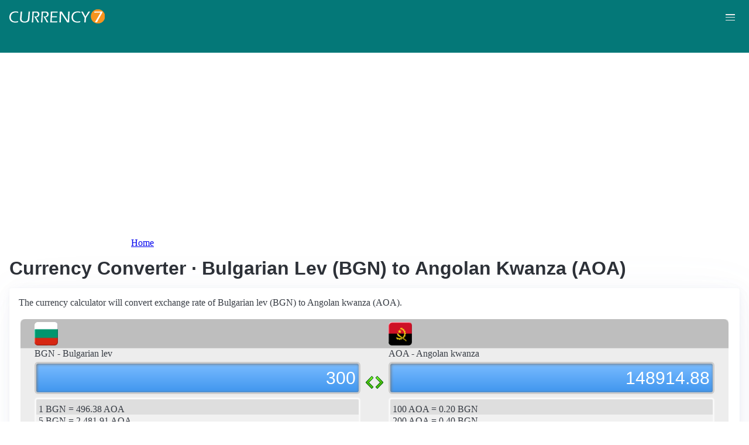

--- FILE ---
content_type: text/html; charset=UTF-8
request_url: https://currency7.com/BGN-to-AOA-exchange-rate-converter?amount=300
body_size: 3933
content:
<!DOCTYPE html>
<html lang="en" dir="ltr">
  <head>
    <meta charset="utf-8" />
<meta name="Generator" content="Drupal 10 (https://www.drupal.org)" />
<meta name="MobileOptimized" content="width" />
<meta name="HandheldFriendly" content="true" />
<meta name="viewport" content="width=device-width, initial-scale=1.0" />
<link rel="alternate" hreflang="en" href="https://currency7.com/bgn-to-aoa-exchange-rate-converter" />
<link rel="alternate" hreflang="zh-hans" href="https://currency7.com/cn/bgn-to-aoa-exchange-rate-converter" />
<link rel="alternate" hreflang="zh-hant" href="https://currency7.com/big5/bgn-to-aoa-exchange-rate-converter" />
<link rel="alternate" hreflang="ja" href="https://currency7.com/ja/bgn-to-aoa-exchange-rate-converter" />
<link rel="alternate" hreflang="ar" href="https://currency7.com/ar-ar/bgn-to-aoa-exchange-rate-converter" />
<link rel="alternate" hreflang="fr" href="https://currency7.com/fr-fr/bgn-to-aoa-exchange-rate-converter" />
<link rel="alternate" hreflang="de" href="https://currency7.com/de-de/bgn-to-aoa-exchange-rate-converter" />
<link rel="alternate" hreflang="ko" href="https://currency7.com/ko/bgn-to-aoa-exchange-rate-converter" />
<link rel="alternate" hreflang="pt" href="https://currency7.com/pt-pt/bgn-to-aoa-exchange-rate-converter" />
<link rel="alternate" hreflang="ru" href="https://currency7.com/ru-ru/bgn-to-aoa-exchange-rate-converter" />
<link rel="alternate" hreflang="es" href="https://currency7.com/es-es/bgn-to-aoa-exchange-rate-converter" />
<link rel="alternate" hreflang="tr" href="https://currency7.com/tr-tr/bgn-to-aoa-exchange-rate-converter" />
<link rel="canonical" href="https://currency7.com/bgn-to-aoa-exchange-rate-converter" />
<link rel="shortlink" href="https://currency7.com/node/5651" />

    <title>Currency Converter · Bulgarian Lev (BGN) to Angolan Kwanza (AOA) | Currency Converter</title>
    <link rel="stylesheet" media="all" href="/sites/default/files/css/css_hHLzbrKNQEi6pGe41U3l5L16jyVku-yraMXTJgdYr0g.css?delta=0&amp;language=en&amp;theme=seahawk&amp;include=eJwrriwuSc3VT0osTtUpTk3MSCzP1k_PyU9KzNEtLqnMycxLhwsXFxcllqTChAGFMxZf" />
<link rel="stylesheet" media="all" href="/sites/default/files/css/css_dQjdompQfYZK8Cc0uNa3M-5CFjXBDQoNS-AZlUhu7vU.css?delta=1&amp;language=en&amp;theme=seahawk&amp;include=eJwrriwuSc3VT0osTtUpTk3MSCzP1k_PyU9KzNEtLqnMycxLhwsXFxcllqTChAGFMxZf" />

    
	
	<!-- Google tag (gtag.js) -->
	<script async src="https://www.googletagmanager.com/gtag/js?id=G-65929CP6W9"></script>
	<script>
	  window.dataLayer = window.dataLayer || [];
	  function gtag(){dataLayer.push(arguments);}
	  gtag('js', new Date());

	  gtag('config', 'G-65929CP6W9');
	</script>
	<!-- Google tag (gtag.js) end -->

    <script async src="https://pagead2.googlesyndication.com/pagead/js/adsbygoogle.js?client=ca-pub-3515318982325310" crossorigin="anonymous"></script>
  </head>
  <body>
        <a href="#main-content" class="visually-hidden focusable">
      Skip to main content
    </a>
    
      <div class="dialog-off-canvas-main-canvas" data-off-canvas-main-canvas>
    <div class="layout-container">

  <header role="banner">
      <div>
    <div id="block-seahawk-site-branding">
  
    
        <a href="/" rel="home" class="site-logo">
      <img src="/themes/custom/seahawk/images/logo.png" alt="Home" fetchpriority="high" />
    </a>
        <a href="/" rel="home" class="site-name">Currency Converter</a>
    
</div>

  </div>

    <div class="mobile-buttons"><a href="#block-seahawk-main-menu"><button><span></span><span></span><span></span></button></a></div>
    
    
  </header>

    <div>
    <div id="block-seahawk-breadcrumbs">
  
    
        <nav role="navigation" aria-labelledby="system-breadcrumb">
    <h2 id="system-breadcrumb" class="visually-hidden">Breadcrumb</h2>
    <ol>
          <li>
                  <a href="/">Home</a>
              </li>
        </ol>
  </nav>

  </div>

  </div>


    <div>
    <div data-drupal-messages-fallback class="hidden"></div>

  </div>


  

  <main role="main">
    <a id="main-content" tabindex="-1"></a>
    <div class="layout-content">
        <div>
    <div id="block-seahawk-page-title">
  
    
      
  <h1>
<span>Currency Converter · Bulgarian Lev (BGN) to Angolan Kwanza (AOA)</span>
</h1>


  </div>
<div id="block-seahawk-content">
  
    
      
<article>

  
    

  
  <div>
    
  </div>

  <div id="ssrate-container">
    			<p>The currency calculator will convert exchange rate of Bulgarian lev (BGN) to Angolan kwanza (AOA).</p>

<div class="one-to-one">
  <div class="top-displays">
    <div class="flag-icons">
      <div class="flagicon-a"> <span class="bgn fg" style="background:url(/themes/custom/seahawk/images/home/icon_BGN.png) 0 0px no-repeat; background-size:contain;"></span> </div>
      <div class="flagicon-b"> <span class="aoa fg" style="background:url(/themes/custom/seahawk/images/home/icon_AOA.png) 0 0px no-repeat; background-size:contain;"></span> </div>
    </div>
    <div class="labels">
      <label class="label-a">BGN - Bulgarian lev</label>
      <label class="label-b">AOA - Angolan kwanza</label>
    </div>
    <div class="displays">
      <input type="text" id="base-input" class="base-input" value=1.3068000000 />
      <input type="text" id="target-input" class="target-input" value=648.6732000000 />
    </div>
  </div>
  <div class="quick-rate">
    <ul class="quick-rate-a">
      <li>1 BGN = 496.38 AOA</li><li class='even'>5 BGN = 2,481.91 AOA</li><li>10 BGN = 4,963.83 AOA</li><li class='even'>20 BGN = 9,927.66 AOA</li><li>25 BGN = 12,409.57 AOA</li><li class='even'>50 BGN = 24,819.15 AOA</li><li>100 BGN = 49,638.29 AOA</li><li class='even'>200 BGN = 99,276.58 AOA</li><li>250 BGN = 124,095.73 AOA</li><li class='even'>500 BGN = 248,191.46 AOA</li><li>1,000 BGN = 496,382.92 AOA</li><li class='even'>2,000 BGN = 992,765.84 AOA</li><li>2,500 BGN = 1,240,957.30 AOA</li><li class='even'>3,500 BGN = 1,737,340.22 AOA</li><li>5,000 BGN = 2,481,914.60 AOA</li>
    </ul>
    <ul class="quick-rate-b">
      <li>100 AOA = 0.20 BGN</li><li class='even'>200 AOA = 0.40 BGN</li><li>500 AOA = 1.01 BGN</li><li class='even'>1,000 AOA = 2.01 BGN</li><li>2,000 AOA = 4.03 BGN</li><li class='even'>5,000 AOA = 10.07 BGN</li><li>6,000 AOA = 12.09 BGN</li><li class='even'>10,000 AOA = 20.15 BGN</li><li>20,000 AOA = 40.29 BGN</li><li class='even'>30,000 AOA = 60.44 BGN</li><li>50,000 AOA = 100.73 BGN</li><li class='even'>100,000 AOA = 201.46 BGN</li><li>500,000 AOA = 1,007.29 BGN</li><li class='even'>1,000,000 AOA = 2,014.57 BGN</li><li>5,000,000 AOA = 10,072.87 BGN</li>
    </ul>
  </div>
</div>
<div class="ss-links">
  <a href="/bdt-to-hnl-exchange-rate-converter">exchange rate Bangladeshi taka Honduran lempira</a><a href="/bbd-to-kyd-exchange-rate-converter">Barbadian dollar Cayman Islands dollar conversion</a><a href="/bam-to-mur-exchange-rate-converter">convert BAM to MUR</a><a href="/xof-to-bwp-exchange-rate-converter">West Africa Botswana exchange rate</a><a href="/azn-to-scr-exchange-rate-converter">AZN in SCR</a><a href="/xpf-to-ang-exchange-rate-converter">CFP Curacao money calculator</a><a href="/zmw-to-jod-exchange-rate-converter">ZMW JOD money converter</a><a href="/pgk">PGK currency</a><a href="/uzs-to-exchange-rate">Uzbekistani som money rate</a><a href="/">exchange rate</a>
</div>
<h2>Link to BGN/AOA page</h2>
<p>
  <label>Copy below code and paste to your webpage</label><br />
  <textarea id="ss-code-300"> &lt;a href="https://currency7.com/BGN-to-AOA-exchange-rate-converter?amount=300"&gt;300 BGN in AOA&lt;/a&gt; </textarea>
  <button id="copyClipBtn">Copy to Clipboard</button>
  </p>
<p>
  <label>How does it look like?</label>
  <a href="https://currency7.com/BGN-to-AOA-exchange-rate-converter?amount=300">300 BGN in AOA</a> </p>

<h2>Popular BGN pairs</h2>
<p>
<ul class="one-paring">
  <li><a href='/BGN-to-USD-exchange-rate-converter'>BGN / USD</a></li><li><a href='/BGN-to-EUR-exchange-rate-converter'>BGN / EUR</a></li><li><a href='/BGN-to-JPY-exchange-rate-converter'>BGN / JPY</a></li><li><a href='/BGN-to-GBP-exchange-rate-converter'>BGN / GBP</a></li><li><a href='/BGN-to-AUD-exchange-rate-converter'>BGN / AUD</a></li><li><a href='/BGN-to-CHF-exchange-rate-converter'>BGN / CHF</a></li><li><a href='/BGN-to-CAD-exchange-rate-converter'>BGN / CAD</a></li><li><a href='/BGN-to-HKD-exchange-rate-converter'>BGN / HKD</a></li><li><a href='/BGN-to-SEK-exchange-rate-converter'>BGN / SEK</a></li><li><a href='/BGN-to-NZD-exchange-rate-converter'>BGN / NZD</a></li><li><a href='/BGN-to-KRW-exchange-rate-converter'>BGN / KRW</a></li><li><a href='/BGN-to-SGD-exchange-rate-converter'>BGN / SGD</a></li><li><a href='/BGN-to-NOK-exchange-rate-converter'>BGN / NOK</a></li><li><a href='/BGN-to-MXN-exchange-rate-converter'>BGN / MXN</a></li><li><a href='/BGN-to-INR-exchange-rate-converter'>BGN / INR</a></li><li><a href='/BGN-to-ZAR-exchange-rate-converter'>BGN / ZAR</a></li><li><a href='/BGN-to-CNY-exchange-rate-converter'>BGN / CNY</a></li><li><a href='/BGN-to-AED-exchange-rate-converter'>BGN / AED</a></li><li><a href='/BGN-to-RUB-exchange-rate-converter'>BGN / RUB</a></li><li><a href='/BGN-to-XAF-exchange-rate-converter'>BGN / XAF</a></li><li><a href='/BGN-to-XCD-exchange-rate-converter'>BGN / XCD</a></li>
</ul>
</p>

<div class="one-one-desc">
    	<div><h2>Bulgarian lev</h2><br />The Bulgarian lev (BGN) is the currency of Bulgaria. The currency code is BGN and currency symbol is лв .  The Bulgarian lev is subdivided into 100 stotinki (singular: stotinka, symbol: стотинки). Plural of lev is leva. Frequently used Bulgarian lev coins are in denominations of 1 lev, 1 stotinka, 2 stotinki, 5 stotinki, 10 stotinki, 20 stotinki, 50 stotinki. Frequently used Bulgarian lev banknotes are in denominations of 2 leva, 5 leva, 10 leva, 20 leva, 50 leva, 100 leva. </div>
        <div><h2>Angolan kwanza</h2><br />The Angolan kwanza (AOA) is the currency of Angola. The currency code is AOA and currency symbol is Kz.  The Angolan kwanza is subdivided into 100 cêntimo. Plural of kwanza is kwanzas. Frequently used Angolan kwanza coins are in denominations of 1 Kz, 2 Kz, 5 Kz. Frequently used Angolan kwanza banknotes are in denominations of 10 Kz, 50 Kz, 100 Kz, 200 Kz, 500 Kz, 1000 Kz, 2000 Kz. </div>
</div>  </div>

</article>

  </div>

  </div>

    </div>
          <aside class="layout-sidebar-first" role="complementary">
          <div>
    <nav role="navigation" aria-labelledby="block-seahawk-main-menu-menu" id="block-seahawk-main-menu">
            
  <h2 class="visually-hidden" id="block-seahawk-main-menu-menu">Main navigation</h2>
  

        
              <ul>
              <li>
        <a href="/" data-drupal-link-system-path="&lt;front&gt;">Home</a>
              </li>
          <li>
        <a href="/classical-currency-converter" data-drupal-link-system-path="node/249533">CCC</a>
              </li>
          <li>
        <a href="/currency-list" data-drupal-link-system-path="node/7">Currency+</a>
              </li>
          <li>
        <a href="/historical-exchange-rate-charts" data-drupal-link-system-path="node/100084">Charts</a>
              </li>
          <li>
        <a href="/link-to-us" data-drupal-link-system-path="node/4">Widgets</a>
              </li>
        </ul>
  


  </nav>

  </div>

      </aside>
    
          <aside class="layout-sidebar-second" role="complementary">
          <div>
    <div id="block-seahawk-popularcurrency1">
  
    
      
            <div><div class="popCurr">                
<ul>
<li><a href="/usd"><span class="usd-s fgs"></span><span>USD - United States dollar</span></a></li>
<li><a href="/eur"><span class="eur-s fgs"></span><span>EUR - Euro</span></a></li>
<li><a href="/gbp"><span class="gbp-s fgs"></span><span>GBP - British pound sterling</span></a></li>
<li><a href="/chf"><span class="chf-s fgs"></span><span>CHF - Swiss franc</span></a></li>
<li><a href="/jpy"><span class="jpy-s fgs"></span><span>JPY - Japanese yen</span></a></li>
<li><a href="/cad"><span class="cad-s fgs"></span><span>CAD - Canadian dollar</span></a></li>
<li><a href="/aud"><span class="aud-s fgs"></span><span>AUD - Australian dollar</span></a></li>
<li><a href="/nzd"><span class="nzd-s fgs"></span><span>NZD - New Zealand dollar</span></a></li>
<li><a href="/brl"><span class="brl-s fgs"></span><span>BRL - Brazilian real</span></a></li>
<li><a href="/cny"><span class="cny-s fgs"></span><span>CNY - Chinese yuan renminbi</span></a></li>
<li><a href="/rub"><span class="rub-s fgs"></span><span>RUB - Russian rouble</span></a></li>
<li><a href="/inr"><span class="inr-s fgs"></span><span>INR - Indian rupee</span></a></li>
<li><a href="/aed"><span class="aed-s fgs"></span><span>AED - United Arab Emirates dirham</span></a></li>
<li><a href="/hkd"><span class="hkd-s fgs"></span><span>HKD - Hong Kong dollar</span></a></li>
<li><a href="/sgd"><span class="sgd-s fgs"></span><span>SGD - Singapore dollar</span></a></li>
<li><a href="/lvl"><span class="lvl-s fgs"></span><span>LVL - Latvian lats</span></a></li>
<li><a href="/mxn"><span class="mxn-s fgs"></span><span>MXN - Mexican peso</span></a></li>
<li><a href="/zar"><span class="zar-s fgs"></span><span>ZAR - South Africa rand</span></a></li>
<li><a href="/btc"><span class="btc-s fgs"></span><span>BTC - Bitcoin</span></a></li>                
                
  </ul>
                    <div class="clear"></div>
</div></div>
      
  </div>

  </div>

      </aside>
    
  </main>

      <footer role="contentinfo">
        <div>
    <div id="block-seahawk-copyright">
  
    
      
            <div><div class="footer-lower">
<div class="common-links">
<a href="/">Home</a><span>&nbsp;&nbsp;&nbsp;| &nbsp;&nbsp;&nbsp;</span>
<a href="/currency-list">Currency+</a><span>&nbsp;&nbsp;&nbsp;| &nbsp;&nbsp;&nbsp;</span>
<a href="/historical-exchange-rate-charts">Charts</a><span>&nbsp;&nbsp;&nbsp;| &nbsp;&nbsp;&nbsp;</span>
<a href="/link-to-us">Widgets</a><span>&nbsp;&nbsp;&nbsp;| &nbsp;&nbsp;&nbsp;</span>
<a href="/help">Help</a><span>&nbsp;&nbsp;&nbsp;| &nbsp;&nbsp;&nbsp;</span>
<a href="/contact">Contact</a><span>&nbsp;&nbsp;&nbsp;| &nbsp;&nbsp;&nbsp;</span>
<a href="/terms">Terms</a>
</div>
<br>
<div class="copyrights">© Copyright 2024, all rights reserved. <br> www.currency7.com</div>
</div></div>
      
  </div>

  </div>

    </footer>
  
</div>
  </div>

    
    <script src="/sites/default/files/js/js_dS4oKjaRAoIvyNBsggkveuYCyyxMMAGXM-w2dwuSbS0.js?scope=footer&amp;delta=0&amp;language=en&amp;theme=seahawk&amp;include=eJwrriwuSc3VT0osTtUpTk3MSCzP1k_PyU9KzNEtLqnMycxLhwsXFxcllqTChAGFMxZf"></script>

  </body>
</html>


--- FILE ---
content_type: text/html; charset=utf-8
request_url: https://www.google.com/recaptcha/api2/aframe
body_size: 267
content:
<!DOCTYPE HTML><html><head><meta http-equiv="content-type" content="text/html; charset=UTF-8"></head><body><script nonce="kKdv9iqwxfKlI1LkbBZcJA">/** Anti-fraud and anti-abuse applications only. See google.com/recaptcha */ try{var clients={'sodar':'https://pagead2.googlesyndication.com/pagead/sodar?'};window.addEventListener("message",function(a){try{if(a.source===window.parent){var b=JSON.parse(a.data);var c=clients[b['id']];if(c){var d=document.createElement('img');d.src=c+b['params']+'&rc='+(localStorage.getItem("rc::a")?sessionStorage.getItem("rc::b"):"");window.document.body.appendChild(d);sessionStorage.setItem("rc::e",parseInt(sessionStorage.getItem("rc::e")||0)+1);localStorage.setItem("rc::h",'1768989579189');}}}catch(b){}});window.parent.postMessage("_grecaptcha_ready", "*");}catch(b){}</script></body></html>